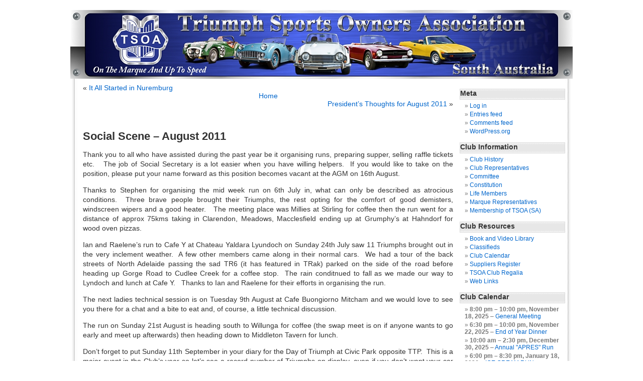

--- FILE ---
content_type: text/html; charset=UTF-8
request_url: https://www.tsoasa.com/social-scene-august-2011/
body_size: 9532
content:
<!DOCTYPE html PUBLIC "-//W3C//DTD XHTML 1.0 Transitional//EN" "http://www.w3.org/TR/xhtml1/DTD/xhtml1-transitional.dtd">
<html xmlns="http://www.w3.org/1999/xhtml" lang="en">

<head profile="http://gmpg.org/xfn/11">
<meta http-equiv="Content-Type" content="text/html; charset=UTF-8" />

<title>Triumph Sports Owners Association  &raquo; Blog Archive   &raquo; Social Scene &#8211; August 2011</title>

<meta name="generator" content="WordPress 6.4.7" /> <!-- leave this for stats -->

<link rel="stylesheet" href="https://www.tsoasa.com/wp-content/themes/tsoasa/style.css" type="text/css" media="screen" />
<link rel="alternate" type="application/rss+xml" title="Triumph Sports Owners Association RSS Feed" href="https://www.tsoasa.com/feed/" />
<link rel="pingback" href="https://www.tsoasa.com/xmlrpc.php" />

<style type="text/css" media="screen">

        #page { background: url("https://www.tsoasa.com/wp-content/themes/tsoasa/images/bgwide.jpg") repeat-y top; border: none; }

</style>

<meta name='robots' content='max-image-preview:large' />
<link rel="alternate" type="application/rss+xml" title="Triumph Sports Owners Association &raquo; Social Scene &#8211; August 2011 Comments Feed" href="https://www.tsoasa.com/social-scene-august-2011/feed/" />
<script type="text/javascript">
/* <![CDATA[ */
window._wpemojiSettings = {"baseUrl":"https:\/\/s.w.org\/images\/core\/emoji\/14.0.0\/72x72\/","ext":".png","svgUrl":"https:\/\/s.w.org\/images\/core\/emoji\/14.0.0\/svg\/","svgExt":".svg","source":{"concatemoji":"https:\/\/www.tsoasa.com\/wp-includes\/js\/wp-emoji-release.min.js?ver=6.4.7"}};
/*! This file is auto-generated */
!function(i,n){var o,s,e;function c(e){try{var t={supportTests:e,timestamp:(new Date).valueOf()};sessionStorage.setItem(o,JSON.stringify(t))}catch(e){}}function p(e,t,n){e.clearRect(0,0,e.canvas.width,e.canvas.height),e.fillText(t,0,0);var t=new Uint32Array(e.getImageData(0,0,e.canvas.width,e.canvas.height).data),r=(e.clearRect(0,0,e.canvas.width,e.canvas.height),e.fillText(n,0,0),new Uint32Array(e.getImageData(0,0,e.canvas.width,e.canvas.height).data));return t.every(function(e,t){return e===r[t]})}function u(e,t,n){switch(t){case"flag":return n(e,"\ud83c\udff3\ufe0f\u200d\u26a7\ufe0f","\ud83c\udff3\ufe0f\u200b\u26a7\ufe0f")?!1:!n(e,"\ud83c\uddfa\ud83c\uddf3","\ud83c\uddfa\u200b\ud83c\uddf3")&&!n(e,"\ud83c\udff4\udb40\udc67\udb40\udc62\udb40\udc65\udb40\udc6e\udb40\udc67\udb40\udc7f","\ud83c\udff4\u200b\udb40\udc67\u200b\udb40\udc62\u200b\udb40\udc65\u200b\udb40\udc6e\u200b\udb40\udc67\u200b\udb40\udc7f");case"emoji":return!n(e,"\ud83e\udef1\ud83c\udffb\u200d\ud83e\udef2\ud83c\udfff","\ud83e\udef1\ud83c\udffb\u200b\ud83e\udef2\ud83c\udfff")}return!1}function f(e,t,n){var r="undefined"!=typeof WorkerGlobalScope&&self instanceof WorkerGlobalScope?new OffscreenCanvas(300,150):i.createElement("canvas"),a=r.getContext("2d",{willReadFrequently:!0}),o=(a.textBaseline="top",a.font="600 32px Arial",{});return e.forEach(function(e){o[e]=t(a,e,n)}),o}function t(e){var t=i.createElement("script");t.src=e,t.defer=!0,i.head.appendChild(t)}"undefined"!=typeof Promise&&(o="wpEmojiSettingsSupports",s=["flag","emoji"],n.supports={everything:!0,everythingExceptFlag:!0},e=new Promise(function(e){i.addEventListener("DOMContentLoaded",e,{once:!0})}),new Promise(function(t){var n=function(){try{var e=JSON.parse(sessionStorage.getItem(o));if("object"==typeof e&&"number"==typeof e.timestamp&&(new Date).valueOf()<e.timestamp+604800&&"object"==typeof e.supportTests)return e.supportTests}catch(e){}return null}();if(!n){if("undefined"!=typeof Worker&&"undefined"!=typeof OffscreenCanvas&&"undefined"!=typeof URL&&URL.createObjectURL&&"undefined"!=typeof Blob)try{var e="postMessage("+f.toString()+"("+[JSON.stringify(s),u.toString(),p.toString()].join(",")+"));",r=new Blob([e],{type:"text/javascript"}),a=new Worker(URL.createObjectURL(r),{name:"wpTestEmojiSupports"});return void(a.onmessage=function(e){c(n=e.data),a.terminate(),t(n)})}catch(e){}c(n=f(s,u,p))}t(n)}).then(function(e){for(var t in e)n.supports[t]=e[t],n.supports.everything=n.supports.everything&&n.supports[t],"flag"!==t&&(n.supports.everythingExceptFlag=n.supports.everythingExceptFlag&&n.supports[t]);n.supports.everythingExceptFlag=n.supports.everythingExceptFlag&&!n.supports.flag,n.DOMReady=!1,n.readyCallback=function(){n.DOMReady=!0}}).then(function(){return e}).then(function(){var e;n.supports.everything||(n.readyCallback(),(e=n.source||{}).concatemoji?t(e.concatemoji):e.wpemoji&&e.twemoji&&(t(e.twemoji),t(e.wpemoji)))}))}((window,document),window._wpemojiSettings);
/* ]]> */
</script>
<style id='wp-emoji-styles-inline-css' type='text/css'>

	img.wp-smiley, img.emoji {
		display: inline !important;
		border: none !important;
		box-shadow: none !important;
		height: 1em !important;
		width: 1em !important;
		margin: 0 0.07em !important;
		vertical-align: -0.1em !important;
		background: none !important;
		padding: 0 !important;
	}
</style>
<link rel='stylesheet' id='wp-block-library-css' href='https://www.tsoasa.com/wp-includes/css/dist/block-library/style.min.css?ver=6.4.7' type='text/css' media='all' />
<style id='classic-theme-styles-inline-css' type='text/css'>
/*! This file is auto-generated */
.wp-block-button__link{color:#fff;background-color:#32373c;border-radius:9999px;box-shadow:none;text-decoration:none;padding:calc(.667em + 2px) calc(1.333em + 2px);font-size:1.125em}.wp-block-file__button{background:#32373c;color:#fff;text-decoration:none}
</style>
<style id='global-styles-inline-css' type='text/css'>
body{--wp--preset--color--black: #000000;--wp--preset--color--cyan-bluish-gray: #abb8c3;--wp--preset--color--white: #ffffff;--wp--preset--color--pale-pink: #f78da7;--wp--preset--color--vivid-red: #cf2e2e;--wp--preset--color--luminous-vivid-orange: #ff6900;--wp--preset--color--luminous-vivid-amber: #fcb900;--wp--preset--color--light-green-cyan: #7bdcb5;--wp--preset--color--vivid-green-cyan: #00d084;--wp--preset--color--pale-cyan-blue: #8ed1fc;--wp--preset--color--vivid-cyan-blue: #0693e3;--wp--preset--color--vivid-purple: #9b51e0;--wp--preset--gradient--vivid-cyan-blue-to-vivid-purple: linear-gradient(135deg,rgba(6,147,227,1) 0%,rgb(155,81,224) 100%);--wp--preset--gradient--light-green-cyan-to-vivid-green-cyan: linear-gradient(135deg,rgb(122,220,180) 0%,rgb(0,208,130) 100%);--wp--preset--gradient--luminous-vivid-amber-to-luminous-vivid-orange: linear-gradient(135deg,rgba(252,185,0,1) 0%,rgba(255,105,0,1) 100%);--wp--preset--gradient--luminous-vivid-orange-to-vivid-red: linear-gradient(135deg,rgba(255,105,0,1) 0%,rgb(207,46,46) 100%);--wp--preset--gradient--very-light-gray-to-cyan-bluish-gray: linear-gradient(135deg,rgb(238,238,238) 0%,rgb(169,184,195) 100%);--wp--preset--gradient--cool-to-warm-spectrum: linear-gradient(135deg,rgb(74,234,220) 0%,rgb(151,120,209) 20%,rgb(207,42,186) 40%,rgb(238,44,130) 60%,rgb(251,105,98) 80%,rgb(254,248,76) 100%);--wp--preset--gradient--blush-light-purple: linear-gradient(135deg,rgb(255,206,236) 0%,rgb(152,150,240) 100%);--wp--preset--gradient--blush-bordeaux: linear-gradient(135deg,rgb(254,205,165) 0%,rgb(254,45,45) 50%,rgb(107,0,62) 100%);--wp--preset--gradient--luminous-dusk: linear-gradient(135deg,rgb(255,203,112) 0%,rgb(199,81,192) 50%,rgb(65,88,208) 100%);--wp--preset--gradient--pale-ocean: linear-gradient(135deg,rgb(255,245,203) 0%,rgb(182,227,212) 50%,rgb(51,167,181) 100%);--wp--preset--gradient--electric-grass: linear-gradient(135deg,rgb(202,248,128) 0%,rgb(113,206,126) 100%);--wp--preset--gradient--midnight: linear-gradient(135deg,rgb(2,3,129) 0%,rgb(40,116,252) 100%);--wp--preset--font-size--small: 13px;--wp--preset--font-size--medium: 20px;--wp--preset--font-size--large: 36px;--wp--preset--font-size--x-large: 42px;--wp--preset--spacing--20: 0.44rem;--wp--preset--spacing--30: 0.67rem;--wp--preset--spacing--40: 1rem;--wp--preset--spacing--50: 1.5rem;--wp--preset--spacing--60: 2.25rem;--wp--preset--spacing--70: 3.38rem;--wp--preset--spacing--80: 5.06rem;--wp--preset--shadow--natural: 6px 6px 9px rgba(0, 0, 0, 0.2);--wp--preset--shadow--deep: 12px 12px 50px rgba(0, 0, 0, 0.4);--wp--preset--shadow--sharp: 6px 6px 0px rgba(0, 0, 0, 0.2);--wp--preset--shadow--outlined: 6px 6px 0px -3px rgba(255, 255, 255, 1), 6px 6px rgba(0, 0, 0, 1);--wp--preset--shadow--crisp: 6px 6px 0px rgba(0, 0, 0, 1);}:where(.is-layout-flex){gap: 0.5em;}:where(.is-layout-grid){gap: 0.5em;}body .is-layout-flow > .alignleft{float: left;margin-inline-start: 0;margin-inline-end: 2em;}body .is-layout-flow > .alignright{float: right;margin-inline-start: 2em;margin-inline-end: 0;}body .is-layout-flow > .aligncenter{margin-left: auto !important;margin-right: auto !important;}body .is-layout-constrained > .alignleft{float: left;margin-inline-start: 0;margin-inline-end: 2em;}body .is-layout-constrained > .alignright{float: right;margin-inline-start: 2em;margin-inline-end: 0;}body .is-layout-constrained > .aligncenter{margin-left: auto !important;margin-right: auto !important;}body .is-layout-constrained > :where(:not(.alignleft):not(.alignright):not(.alignfull)){max-width: var(--wp--style--global--content-size);margin-left: auto !important;margin-right: auto !important;}body .is-layout-constrained > .alignwide{max-width: var(--wp--style--global--wide-size);}body .is-layout-flex{display: flex;}body .is-layout-flex{flex-wrap: wrap;align-items: center;}body .is-layout-flex > *{margin: 0;}body .is-layout-grid{display: grid;}body .is-layout-grid > *{margin: 0;}:where(.wp-block-columns.is-layout-flex){gap: 2em;}:where(.wp-block-columns.is-layout-grid){gap: 2em;}:where(.wp-block-post-template.is-layout-flex){gap: 1.25em;}:where(.wp-block-post-template.is-layout-grid){gap: 1.25em;}.has-black-color{color: var(--wp--preset--color--black) !important;}.has-cyan-bluish-gray-color{color: var(--wp--preset--color--cyan-bluish-gray) !important;}.has-white-color{color: var(--wp--preset--color--white) !important;}.has-pale-pink-color{color: var(--wp--preset--color--pale-pink) !important;}.has-vivid-red-color{color: var(--wp--preset--color--vivid-red) !important;}.has-luminous-vivid-orange-color{color: var(--wp--preset--color--luminous-vivid-orange) !important;}.has-luminous-vivid-amber-color{color: var(--wp--preset--color--luminous-vivid-amber) !important;}.has-light-green-cyan-color{color: var(--wp--preset--color--light-green-cyan) !important;}.has-vivid-green-cyan-color{color: var(--wp--preset--color--vivid-green-cyan) !important;}.has-pale-cyan-blue-color{color: var(--wp--preset--color--pale-cyan-blue) !important;}.has-vivid-cyan-blue-color{color: var(--wp--preset--color--vivid-cyan-blue) !important;}.has-vivid-purple-color{color: var(--wp--preset--color--vivid-purple) !important;}.has-black-background-color{background-color: var(--wp--preset--color--black) !important;}.has-cyan-bluish-gray-background-color{background-color: var(--wp--preset--color--cyan-bluish-gray) !important;}.has-white-background-color{background-color: var(--wp--preset--color--white) !important;}.has-pale-pink-background-color{background-color: var(--wp--preset--color--pale-pink) !important;}.has-vivid-red-background-color{background-color: var(--wp--preset--color--vivid-red) !important;}.has-luminous-vivid-orange-background-color{background-color: var(--wp--preset--color--luminous-vivid-orange) !important;}.has-luminous-vivid-amber-background-color{background-color: var(--wp--preset--color--luminous-vivid-amber) !important;}.has-light-green-cyan-background-color{background-color: var(--wp--preset--color--light-green-cyan) !important;}.has-vivid-green-cyan-background-color{background-color: var(--wp--preset--color--vivid-green-cyan) !important;}.has-pale-cyan-blue-background-color{background-color: var(--wp--preset--color--pale-cyan-blue) !important;}.has-vivid-cyan-blue-background-color{background-color: var(--wp--preset--color--vivid-cyan-blue) !important;}.has-vivid-purple-background-color{background-color: var(--wp--preset--color--vivid-purple) !important;}.has-black-border-color{border-color: var(--wp--preset--color--black) !important;}.has-cyan-bluish-gray-border-color{border-color: var(--wp--preset--color--cyan-bluish-gray) !important;}.has-white-border-color{border-color: var(--wp--preset--color--white) !important;}.has-pale-pink-border-color{border-color: var(--wp--preset--color--pale-pink) !important;}.has-vivid-red-border-color{border-color: var(--wp--preset--color--vivid-red) !important;}.has-luminous-vivid-orange-border-color{border-color: var(--wp--preset--color--luminous-vivid-orange) !important;}.has-luminous-vivid-amber-border-color{border-color: var(--wp--preset--color--luminous-vivid-amber) !important;}.has-light-green-cyan-border-color{border-color: var(--wp--preset--color--light-green-cyan) !important;}.has-vivid-green-cyan-border-color{border-color: var(--wp--preset--color--vivid-green-cyan) !important;}.has-pale-cyan-blue-border-color{border-color: var(--wp--preset--color--pale-cyan-blue) !important;}.has-vivid-cyan-blue-border-color{border-color: var(--wp--preset--color--vivid-cyan-blue) !important;}.has-vivid-purple-border-color{border-color: var(--wp--preset--color--vivid-purple) !important;}.has-vivid-cyan-blue-to-vivid-purple-gradient-background{background: var(--wp--preset--gradient--vivid-cyan-blue-to-vivid-purple) !important;}.has-light-green-cyan-to-vivid-green-cyan-gradient-background{background: var(--wp--preset--gradient--light-green-cyan-to-vivid-green-cyan) !important;}.has-luminous-vivid-amber-to-luminous-vivid-orange-gradient-background{background: var(--wp--preset--gradient--luminous-vivid-amber-to-luminous-vivid-orange) !important;}.has-luminous-vivid-orange-to-vivid-red-gradient-background{background: var(--wp--preset--gradient--luminous-vivid-orange-to-vivid-red) !important;}.has-very-light-gray-to-cyan-bluish-gray-gradient-background{background: var(--wp--preset--gradient--very-light-gray-to-cyan-bluish-gray) !important;}.has-cool-to-warm-spectrum-gradient-background{background: var(--wp--preset--gradient--cool-to-warm-spectrum) !important;}.has-blush-light-purple-gradient-background{background: var(--wp--preset--gradient--blush-light-purple) !important;}.has-blush-bordeaux-gradient-background{background: var(--wp--preset--gradient--blush-bordeaux) !important;}.has-luminous-dusk-gradient-background{background: var(--wp--preset--gradient--luminous-dusk) !important;}.has-pale-ocean-gradient-background{background: var(--wp--preset--gradient--pale-ocean) !important;}.has-electric-grass-gradient-background{background: var(--wp--preset--gradient--electric-grass) !important;}.has-midnight-gradient-background{background: var(--wp--preset--gradient--midnight) !important;}.has-small-font-size{font-size: var(--wp--preset--font-size--small) !important;}.has-medium-font-size{font-size: var(--wp--preset--font-size--medium) !important;}.has-large-font-size{font-size: var(--wp--preset--font-size--large) !important;}.has-x-large-font-size{font-size: var(--wp--preset--font-size--x-large) !important;}
.wp-block-navigation a:where(:not(.wp-element-button)){color: inherit;}
:where(.wp-block-post-template.is-layout-flex){gap: 1.25em;}:where(.wp-block-post-template.is-layout-grid){gap: 1.25em;}
:where(.wp-block-columns.is-layout-flex){gap: 2em;}:where(.wp-block-columns.is-layout-grid){gap: 2em;}
.wp-block-pullquote{font-size: 1.5em;line-height: 1.6;}
</style>
<link rel='stylesheet' id='pgafu-public-style-css' href='https://www.tsoasa.com/wp-content/plugins/post-grid-and-filter-ultimate/assets/css/pgafu-public.css?ver=1.7' type='text/css' media='all' />
<link rel='stylesheet' id='dashicons-css' href='https://www.tsoasa.com/wp-includes/css/dashicons.min.css?ver=6.4.7' type='text/css' media='all' />
<link rel='stylesheet' id='my-calendar-reset-css' href='https://www.tsoasa.com/wp-content/plugins/my-calendar/css/reset.css?ver=3.4.23' type='text/css' media='all' />
<link rel='stylesheet' id='my-calendar-style-css' href='https://www.tsoasa.com/wp-content/plugins/my-calendar/styles/twentytwentytwo.css?ver=3.4.23-twentytwentytwo-css' type='text/css' media='all' />
<style id='my-calendar-style-inline-css' type='text/css'>

/* Styles by My Calendar - Joseph C Dolson https://www.joedolson.com/ */

.mc-main .mc_general .event-title, .mc-main .mc_general .event-title a { background: #ffffcc !important; color: #000000 !important; }
.mc-main .mc_general .event-title a:hover, .mc-main .mc_general .event-title a:focus { background: #ffffff !important;}
.mc-main .mc_competition .event-title, .mc-main .mc_competition .event-title a { background: #cccccc !important; color: #000000 !important; }
.mc-main .mc_competition .event-title a:hover, .mc-main .mc_competition .event-title a:focus { background: #ffffff !important;}
.mc-main .mc_social .event-title, .mc-main .mc_social .event-title a { background: #green !important; color: #000000 !important; }
.mc-main .mc_social .event-title a:hover, .mc-main .mc_social .event-title a:focus { background: #33ff33 !important;}
.mc-main .mc_meetings .event-title, .mc-main .mc_meetings .event-title a { background: #beige !important; color: #000000 !important; }
.mc-main .mc_meetings .event-title a:hover, .mc-main .mc_meetings .event-title a:focus { background: #f13341 !important;}
.mc-main {--primary-dark: #313233; --primary-light: #fff; --secondary-light: #fff; --secondary-dark: #000; --highlight-dark: #666; --highlight-light: #efefef; --category-mc_general: #ffffcc; --category-mc_competition: #cccccc; --category-mc_social: #green; --category-mc_meetings: #beige; }
</style>
<link rel='stylesheet' id='awpcp-font-awesome-css' href='https://use.fontawesome.com/releases/v5.2.0/css/all.css?ver=5.2.0' type='text/css' media='all' />
<link rel='stylesheet' id='awpcp-frontend-style-css' href='https://www.tsoasa.com/wp-content/plugins/another-wordpress-classifieds-plugin/resources/css/awpcpstyle.css?ver=4.3.1' type='text/css' media='all' />
<!--[if lte IE 6]>
<link rel='stylesheet' id='awpcp-frontend-style-ie-6-css' href='https://www.tsoasa.com/wp-content/plugins/another-wordpress-classifieds-plugin/resources/css/awpcpstyle-ie-6.css?ver=4.3.1' type='text/css' media='all' />
<![endif]-->
<!--[if lte IE 7]>
<link rel='stylesheet' id='awpcp-frontend-style-lte-ie-7-css' href='https://www.tsoasa.com/wp-content/plugins/another-wordpress-classifieds-plugin/resources/css/awpcpstyle-lte-ie-7.css?ver=4.3.1' type='text/css' media='all' />
<![endif]-->
<script type="text/javascript" src="https://www.tsoasa.com/wp-includes/js/jquery/jquery.min.js?ver=3.7.1" id="jquery-core-js"></script>
<script type="text/javascript" src="https://www.tsoasa.com/wp-includes/js/jquery/jquery-migrate.min.js?ver=3.4.1" id="jquery-migrate-js"></script>
<link rel="https://api.w.org/" href="https://www.tsoasa.com/wp-json/" /><link rel="alternate" type="application/json" href="https://www.tsoasa.com/wp-json/wp/v2/posts/674" /><link rel="EditURI" type="application/rsd+xml" title="RSD" href="https://www.tsoasa.com/xmlrpc.php?rsd" />
<meta name="generator" content="WordPress 6.4.7" />
<link rel='shortlink' href='https://www.tsoasa.com/?p=674' />
<link rel="alternate" type="application/json+oembed" href="https://www.tsoasa.com/wp-json/oembed/1.0/embed?url=https%3A%2F%2Fwww.tsoasa.com%2Fsocial-scene-august-2011%2F" />
<link rel="alternate" type="text/xml+oembed" href="https://www.tsoasa.com/wp-json/oembed/1.0/embed?url=https%3A%2F%2Fwww.tsoasa.com%2Fsocial-scene-august-2011%2F&#038;format=xml" />
<link rel="canonical" href="https://www.tsoasa.com/social-scene-august-2011/" />
</head>

<body>

<div id="page">


<div id="header">
        <div><a href="http://www.tsoasa.com"><img src="http://tsoasa.com/wp-content/themes/tsoasa/images/newheader.jpg" border="0"></a></div>
</div>
<hr /><!-- google_ad_section_start -->
	<div id="content" class="narrowcolumn">

	
		<div class="navigation">
			<div class="alignleft">&laquo; <a href="https://www.tsoasa.com/it-all-started-in-nuremburg/" rel="prev">It All Started in Nuremburg</a></div>
			<Div class="aligncenter"><a href="http://www.tsoasa.com">Home</a>
				
			</Div>
			<div class="alignright"><a href="https://www.tsoasa.com/presidents-thoughts-for-august-2011/" rel="next">President&#8217;s Thoughts for August 2011</a> &raquo;</div>
		</div>

		<div class="post" id="post-674">
			<h2><a href="https://www.tsoasa.com/social-scene-august-2011/" rel="bookmark" title="Permanent Link: Social Scene &#8211; August 2011">Social Scene &#8211; August 2011</a></h2>

			<div class="entry">
				<p>Thank you to all who have assisted during the past year be it organising runs, preparing supper, selling raffle tickets etc.   The job of Social Secretary is a lot easier when you have willing helpers.  If you would like to take on the position, please put your name forward as this position becomes vacant at the AGM on 16th August.</p>
<p>Thanks to Stephen for organising the mid week run on 6th July in, what can only be described as atrocious conditions.  Three brave people brought their Triumphs, the rest opting for the comfort of good demisters, windscreen wipers and a good heater.   The meeting place was Millies at Stirling for coffee then the run went for a distance of approx 75kms taking in Clarendon, Meadows, Macclesfield ending up at Grumphy&#8217;s at Hahndorf for wood oven pizzas.</p>
<p>Ian and Raelene&#8217;s run to Cafe Y at Chateau Yaldara Lyundoch on Sunday 24th July saw 11 Triumphs brought out in the very inclement weather.  A few other members came along in their normal cars.  We had a tour of the back streets of North Adelaide passing the sad TR6 (it has featured in TRak) parked on the side of the road before heading up Gorge Road to Cudlee Creek for a coffee stop.  The rain conditnued to fall as we made our way to Lyndoch and lunch at Cafe Y.   Thanks to Ian and Raelene for their efforts in organising the run.</p>
<p>The next ladies technical session is on Tuesday 9th August at Cafe Buongiorno Mitcham and we would love to see you there for a chat and a bite to eat and, of course, a little technical discussion.</p>
<p>The run on Sunday 21st August is heading south to Willunga for coffee (the swap meet is on if anyone wants to go early and meet up afterwards) then heading down to Middleton Tavern for lunch.</p>
<p>Don&#8217;t forget to put Sunday 11th September in your diary for the Day of Triumph at Civic Park opposite TTP.  This is a major event in the Club&#8217;s year so let&#8217;s see a record number of Triumphs on display, even if you don&#8217;t want your car to be judged bring it along and put it on show.</p>
<p>The other major event is the Christmas Dinner and Trophy Presentation on Saturday 10th December at the Royal Adelaide Golf Club.  The 3 course meal with choice is very good value.   Details will be in TRak.</p>
<p>Sue Gibson</p>

								
				<p class="postmetadata alt">
					<small>
					<!--		
		This entry was posted
												on Sunday, July 31st, 2011 at 7:33 am						and is filed under <a href="https://www.tsoasa.com/category/social-scene/" rel="category tag">Social Scene</a>.
						You can follow any responses to this entry through the <a href="https://www.tsoasa.com/social-scene-august-2011/feed/">RSS 2.0</a> feed.

													You can skip to the end and leave a response. Pinging is currently not allowed.

						
					</small>
				</p>

<!-- google_ad_section_end -->			</div>
		</div>

	
<!-- You can start editing here. -->


			<!-- If comments are open, but there are no comments. -->

	 


<h3 id="respond">Leave a Reply</h3>

<p>You must be <a href="http://www.tsoasa.com/wp-login.php?redirect_to=https%3A%2F%2Fwww.tsoasa.com%2Fsocial-scene-august-2011%2F">logged in</a> to post a comment.</p>


	
	</div>
        <div id="sidebar">
                <ul>
                        <li id="meta-2" class="widget widget_meta"><h2 class="widgettitle">Meta</h2>
		<ul>
						<li><a href="https://www.tsoasa.com/wp-login.php">Log in</a></li>
			<li><a href="https://www.tsoasa.com/feed/">Entries feed</a></li>
			<li><a href="https://www.tsoasa.com/comments/feed/">Comments feed</a></li>

			<li><a href="https://wordpress.org/">WordPress.org</a></li>
		</ul>

		</li><li id="pages-2" class="widget widget_pages"><h2 class="widgettitle">Club Information</h2>
			<ul>
				<li class="page_item page-item-1329"><a href="https://www.tsoasa.com/club-history/">Club History</a></li>
<li class="page_item page-item-10"><a href="https://www.tsoasa.com/committee-members/">Club Representatives</a></li>
<li class="page_item page-item-13"><a href="https://www.tsoasa.com/executive-committee/">Committee</a></li>
<li class="page_item page-item-1796"><a href="https://www.tsoasa.com/constitution/">Constitution</a></li>
<li class="page_item page-item-6"><a href="https://www.tsoasa.com/life-members/">Life Members</a></li>
<li class="page_item page-item-15"><a href="https://www.tsoasa.com/marque-representatives/">Marque Representatives</a></li>
<li class="page_item page-item-1196"><a href="https://www.tsoasa.com/join-the-tsoasa/">Membership of TSOA (SA)</a></li>
			</ul>

			</li><li id="pages-3" class="widget widget_pages"><h2 class="widgettitle">Club Resources</h2>
			<ul>
				<li class="page_item page-item-32"><a href="https://www.tsoasa.com/club-book-and-video-library/">Book and Video Library</a></li>
<li class="page_item page-item-731"><a href="https://www.tsoasa.com/for-sale/">Classifieds</a></li>
<li class="page_item page-item-776"><a href="https://www.tsoasa.com/club-calendar/">Club Calendar</a></li>
<li class="page_item page-item-3909"><a href="https://www.tsoasa.com/suppliers-register/">Suppliers Register</a></li>
<li class="page_item page-item-2416"><a href="https://www.tsoasa.com/tsoa-club-regalia/">TSOA Club Regalia</a></li>
<li class="page_item page-item-476"><a href="https://www.tsoasa.com/web-links/">Web Links</a></li>
			</ul>

			</li><li class="widget widget_my_calendar_upcoming_widget"><h2 class="widgettitle"><a href='http://www.tsoasa.com/club-calendar'>Club Calendar</a></h2><ul class='upcoming-events'>
<li class="mc-mc_upcoming_131 upcoming-event mc_meetings past-event mc_primary_meetings nonrecurring mc mc-start-14-13 mc-events mc_rel_meetings"><strong><span class='mc_tb'>8:00 pm</span> <span>&ndash;</span> <span class='mc_te'>10:00 pm</span>, <span class='mc_db'>November 18, 2025</span></strong> – <a href='https://www.tsoasa.com/mc-events/general-meeting-36/?mc_id=131'>General Meeting</a></li>

<li class="mc-mc_upcoming_151 upcoming-event mc_general past-event mc_primary_general nonrecurring mc mc-start-14-13 mc-events mc_rel_general"><strong><span class='mc_tb'>6:30 pm</span> <span>&ndash;</span> <span class='mc_te'>10:00 pm</span>, <span class='mc_db'>November 22, 2025</span></strong> – <a href='https://www.tsoasa.com/mc-events/end-of-year-dinner-3/?mc_id=151'>End of Year Dinner</a></li>

<li class="mc-mc_upcoming_162 upcoming-event mc_social past-event mc_primary_social nonrecurring mc mc-start-14-13 mc-events mc_rel_social"><strong><span class='mc_tb'>10:00 am</span> <span>&ndash;</span> <span class='mc_te'>2:30 pm</span>, <span class='mc_db'>December 30, 2025</span></strong> – <a href='https://www.tsoasa.com/mc-events/annual-apres-run-3/?mc_id=162'>Annual "APRES" Run</a></li>

<li class="mc-mc_upcoming_163 upcoming-event mc_social past-event mc_primary_social nonrecurring mc mc-start-14-13 mc-events mc_rel_social"><strong><span class='mc_tb'>6:00 pm</span> <span>&ndash;</span> <span class='mc_te'>8:30 pm</span>, <span class='mc_db'>January 18, 2026</span></strong> – <a href='https://www.tsoasa.com/mc-events/ice-cream-run-3/?mc_id=163'>ICE CREAM RUN</a></li>
</ul></li><li id="categories-2" class="widget widget_categories"><h2 class="widgettitle">Categories</h2>
			<ul>
					<li class="cat-item cat-item-2"><a href="https://www.tsoasa.com/category/club-registration/">Club Registration</a>
</li>
	<li class="cat-item cat-item-3"><a href="https://www.tsoasa.com/category/competition-news/">Competition News</a>
</li>
	<li class="cat-item cat-item-4"><a href="https://www.tsoasa.com/category/concours/">Concours</a>
</li>
	<li class="cat-item cat-item-5"><a href="https://www.tsoasa.com/category/members-cars/">Members Cars</a>
</li>
	<li class="cat-item cat-item-6"><a href="https://www.tsoasa.com/category/members-page/">Members Page</a>
</li>
	<li class="cat-item cat-item-7"><a href="https://www.tsoasa.com/category/national-rallies/">National Rallies</a>
</li>
	<li class="cat-item cat-item-8"><a href="https://www.tsoasa.com/category/presidents-say/">President&#039;s Say</a>
</li>
	<li class="cat-item cat-item-9"><a href="https://www.tsoasa.com/category/social-scene/">Social Scene</a>
</li>
	<li class="cat-item cat-item-1"><a href="https://www.tsoasa.com/category/uncategorized/">Uncategorized</a>
</li>
	<li class="cat-item cat-item-10"><a href="https://www.tsoasa.com/category/webmaster-news/">Webmaster news</a>
</li>
			</ul>

			</li><li id="awpcp-latest-ads-2" class="widget widget_awpcp-latest-ads"><h2 class="widgettitle">Latest Ads</h2><ul class="awpcp-listings-widget-items-list"><li class="awpcp-listings-widget-item awpcp-listings-widget-item-with-left-thumbnail-in-desktop awpcp-listings-widget-item-with-thumbnail-above-in-mobile  awpcp-listings-widget-item-without-thumbnail"><div class="awpcplatestbox awpcp-clearfix"><div class="awpcp-listings-widget-item--title-and-content"><div class="awpcp-listing-title"><a href="https://www.tsoasa.com/classifieds/5982/tr4-wood-rim-steering-wheel/tr4-4a/">TR4 Wood Rim Steering Wheel</a></div> </div></div></li>
<li class="awpcp-listings-widget-item awpcp-listings-widget-item-with-left-thumbnail-in-desktop awpcp-listings-widget-item-with-thumbnail-above-in-mobile  awpcp-listings-widget-item-without-thumbnail"><div class="awpcplatestbox awpcp-clearfix"><div class="awpcp-listings-widget-item--title-and-content"><div class="awpcp-listing-title"><a href="https://www.tsoasa.com/classifieds/5977/dolomite-steering-rack/dolomite/">Dolomite Steering Rack</a></div> </div></div></li>
<li class="awpcp-listings-widget-item awpcp-listings-widget-item-with-left-thumbnail-in-desktop awpcp-listings-widget-item-with-thumbnail-above-in-mobile  awpcp-listings-widget-item-without-thumbnail"><div class="awpcplatestbox awpcp-clearfix"><div class="awpcp-listings-widget-item--title-and-content"><div class="awpcp-listing-title"><a href="https://www.tsoasa.com/classifieds/5973/dolomite-bumpers/dolomite/">Dolomite Bumpers</a></div> </div></div></li>
<li class="awpcp-listings-widget-item awpcp-listings-widget-item-with-left-thumbnail-in-desktop awpcp-listings-widget-item-with-thumbnail-above-in-mobile  awpcp-listings-widget-item-without-thumbnail"><div class="awpcplatestbox awpcp-clearfix"><div class="awpcp-listings-widget-item--title-and-content"><div class="awpcp-listing-title"><a href="https://www.tsoasa.com/classifieds/5971/speco-gauges/dolomite/">Speco Gauges</a></div> </div></div></li>
<li class="awpcp-listings-widget-item awpcp-listings-widget-item-with-left-thumbnail-in-desktop awpcp-listings-widget-item-with-thumbnail-above-in-mobile  awpcp-listings-widget-item-without-thumbnail"><div class="awpcplatestbox awpcp-clearfix"><div class="awpcp-listings-widget-item--title-and-content"><div class="awpcp-listing-title"><a href="https://www.tsoasa.com/classifieds/5969/oil-catch-can/misc-triumph-models/">Oil Catch Can</a></div> </div></div></li>
<li class="awpcp-listings-widget-item awpcp-listings-widget-item-with-left-thumbnail-in-desktop awpcp-listings-widget-item-with-thumbnail-above-in-mobile  awpcp-listings-widget-item-without-thumbnail"><div class="awpcplatestbox awpcp-clearfix"><div class="awpcp-listings-widget-item--title-and-content"><div class="awpcp-listing-title"><a href="https://www.tsoasa.com/classifieds/5952/gauges/misc-triumph-models/">Gauges</a></div> </div></div></li>
<li class="awpcp-listings-widget-item awpcp-listings-widget-item-with-left-thumbnail-in-desktop awpcp-listings-widget-item-with-thumbnail-above-in-mobile  awpcp-listings-widget-item-without-thumbnail"><div class="awpcplatestbox awpcp-clearfix"><div class="awpcp-listings-widget-item--title-and-content"><div class="awpcp-listing-title"><a href="https://www.tsoasa.com/classifieds/5964/mk-iii-gt6-speedo-cable/gt6/">Mk III GT6 Speedo Cable</a></div> </div></div></li>
<li class="awpcp-listings-widget-item awpcp-listings-widget-item-with-left-thumbnail-in-desktop awpcp-listings-widget-item-with-thumbnail-above-in-mobile  awpcp-listings-widget-item-without-thumbnail"><div class="awpcplatestbox awpcp-clearfix"><div class="awpcp-listings-widget-item--title-and-content"><div class="awpcp-listing-title"><a href="https://www.tsoasa.com/classifieds/5962/mk-iii-gt3-overdrive-switch/gt6/">Mk III GT3 Overdrive Switch</a></div> </div></div></li>
<li class="awpcp-listings-widget-item awpcp-listings-widget-item-with-left-thumbnail-in-desktop awpcp-listings-widget-item-with-thumbnail-above-in-mobile  awpcp-listings-widget-item-without-thumbnail"><div class="awpcplatestbox awpcp-clearfix"><div class="awpcp-listings-widget-item--title-and-content"><div class="awpcp-listing-title"><a href="https://www.tsoasa.com/classifieds/5960/triumph-6-cylinder-gaskets/misc-triumph-models/">Triumph 6 Cylinder Gaskets</a></div> </div></div></li>
<li class="awpcp-listings-widget-item awpcp-listings-widget-item-with-left-thumbnail-in-desktop awpcp-listings-widget-item-with-thumbnail-above-in-mobile  awpcp-listings-widget-item-without-thumbnail"><div class="awpcplatestbox awpcp-clearfix"><div class="awpcp-listings-widget-item--title-and-content"><div class="awpcp-listing-title"><a href="https://www.tsoasa.com/classifieds/5957/dolomite-sprint-gasket-set/dolomite/">Dolomite Sprint Gasket Set</a></div> </div></div></li></ul></li><li id="archives-2" class="widget widget_archive"><h2 class="widgettitle">Archives</h2>		<label class="screen-reader-text" for="archives-dropdown-2">Archives</label>
		<select id="archives-dropdown-2" name="archive-dropdown">
			
			<option value="">Select Month</option>
				<option value='https://www.tsoasa.com/2025/12/'> December 2025 </option>
	<option value='https://www.tsoasa.com/2025/11/'> November 2025 </option>
	<option value='https://www.tsoasa.com/2025/10/'> October 2025 </option>
	<option value='https://www.tsoasa.com/2025/09/'> September 2025 </option>
	<option value='https://www.tsoasa.com/2025/08/'> August 2025 </option>
	<option value='https://www.tsoasa.com/2025/06/'> June 2025 </option>
	<option value='https://www.tsoasa.com/2025/05/'> May 2025 </option>
	<option value='https://www.tsoasa.com/2025/04/'> April 2025 </option>
	<option value='https://www.tsoasa.com/2025/03/'> March 2025 </option>
	<option value='https://www.tsoasa.com/2025/02/'> February 2025 </option>
	<option value='https://www.tsoasa.com/2025/01/'> January 2025 </option>
	<option value='https://www.tsoasa.com/2024/11/'> November 2024 </option>
	<option value='https://www.tsoasa.com/2024/10/'> October 2024 </option>
	<option value='https://www.tsoasa.com/2024/09/'> September 2024 </option>
	<option value='https://www.tsoasa.com/2024/08/'> August 2024 </option>
	<option value='https://www.tsoasa.com/2024/07/'> July 2024 </option>
	<option value='https://www.tsoasa.com/2024/06/'> June 2024 </option>
	<option value='https://www.tsoasa.com/2024/05/'> May 2024 </option>
	<option value='https://www.tsoasa.com/2024/04/'> April 2024 </option>
	<option value='https://www.tsoasa.com/2024/03/'> March 2024 </option>
	<option value='https://www.tsoasa.com/2024/01/'> January 2024 </option>
	<option value='https://www.tsoasa.com/2023/12/'> December 2023 </option>
	<option value='https://www.tsoasa.com/2023/11/'> November 2023 </option>
	<option value='https://www.tsoasa.com/2023/10/'> October 2023 </option>
	<option value='https://www.tsoasa.com/2023/09/'> September 2023 </option>
	<option value='https://www.tsoasa.com/2023/08/'> August 2023 </option>
	<option value='https://www.tsoasa.com/2023/07/'> July 2023 </option>
	<option value='https://www.tsoasa.com/2023/06/'> June 2023 </option>
	<option value='https://www.tsoasa.com/2023/05/'> May 2023 </option>
	<option value='https://www.tsoasa.com/2023/04/'> April 2023 </option>
	<option value='https://www.tsoasa.com/2023/03/'> March 2023 </option>
	<option value='https://www.tsoasa.com/2023/02/'> February 2023 </option>
	<option value='https://www.tsoasa.com/2023/01/'> January 2023 </option>
	<option value='https://www.tsoasa.com/2022/12/'> December 2022 </option>
	<option value='https://www.tsoasa.com/2022/11/'> November 2022 </option>
	<option value='https://www.tsoasa.com/2022/10/'> October 2022 </option>
	<option value='https://www.tsoasa.com/2022/09/'> September 2022 </option>
	<option value='https://www.tsoasa.com/2022/08/'> August 2022 </option>
	<option value='https://www.tsoasa.com/2022/07/'> July 2022 </option>
	<option value='https://www.tsoasa.com/2022/06/'> June 2022 </option>
	<option value='https://www.tsoasa.com/2022/05/'> May 2022 </option>
	<option value='https://www.tsoasa.com/2022/04/'> April 2022 </option>
	<option value='https://www.tsoasa.com/2022/03/'> March 2022 </option>
	<option value='https://www.tsoasa.com/2022/02/'> February 2022 </option>
	<option value='https://www.tsoasa.com/2022/01/'> January 2022 </option>
	<option value='https://www.tsoasa.com/2021/08/'> August 2021 </option>
	<option value='https://www.tsoasa.com/2021/07/'> July 2021 </option>
	<option value='https://www.tsoasa.com/2021/06/'> June 2021 </option>
	<option value='https://www.tsoasa.com/2021/05/'> May 2021 </option>
	<option value='https://www.tsoasa.com/2021/04/'> April 2021 </option>
	<option value='https://www.tsoasa.com/2021/03/'> March 2021 </option>
	<option value='https://www.tsoasa.com/2021/02/'> February 2021 </option>
	<option value='https://www.tsoasa.com/2021/01/'> January 2021 </option>
	<option value='https://www.tsoasa.com/2020/12/'> December 2020 </option>
	<option value='https://www.tsoasa.com/2020/11/'> November 2020 </option>
	<option value='https://www.tsoasa.com/2020/10/'> October 2020 </option>
	<option value='https://www.tsoasa.com/2020/09/'> September 2020 </option>
	<option value='https://www.tsoasa.com/2020/08/'> August 2020 </option>
	<option value='https://www.tsoasa.com/2020/07/'> July 2020 </option>
	<option value='https://www.tsoasa.com/2020/06/'> June 2020 </option>
	<option value='https://www.tsoasa.com/2020/05/'> May 2020 </option>
	<option value='https://www.tsoasa.com/2020/04/'> April 2020 </option>
	<option value='https://www.tsoasa.com/2020/03/'> March 2020 </option>
	<option value='https://www.tsoasa.com/2020/02/'> February 2020 </option>
	<option value='https://www.tsoasa.com/2020/01/'> January 2020 </option>
	<option value='https://www.tsoasa.com/2019/12/'> December 2019 </option>
	<option value='https://www.tsoasa.com/2019/11/'> November 2019 </option>
	<option value='https://www.tsoasa.com/2019/10/'> October 2019 </option>
	<option value='https://www.tsoasa.com/2019/09/'> September 2019 </option>
	<option value='https://www.tsoasa.com/2019/08/'> August 2019 </option>
	<option value='https://www.tsoasa.com/2019/07/'> July 2019 </option>
	<option value='https://www.tsoasa.com/2019/06/'> June 2019 </option>
	<option value='https://www.tsoasa.com/2019/05/'> May 2019 </option>
	<option value='https://www.tsoasa.com/2019/04/'> April 2019 </option>
	<option value='https://www.tsoasa.com/2019/03/'> March 2019 </option>
	<option value='https://www.tsoasa.com/2019/02/'> February 2019 </option>
	<option value='https://www.tsoasa.com/2019/01/'> January 2019 </option>
	<option value='https://www.tsoasa.com/2018/12/'> December 2018 </option>
	<option value='https://www.tsoasa.com/2018/11/'> November 2018 </option>
	<option value='https://www.tsoasa.com/2018/10/'> October 2018 </option>
	<option value='https://www.tsoasa.com/2018/09/'> September 2018 </option>
	<option value='https://www.tsoasa.com/2018/08/'> August 2018 </option>
	<option value='https://www.tsoasa.com/2018/07/'> July 2018 </option>
	<option value='https://www.tsoasa.com/2018/05/'> May 2018 </option>
	<option value='https://www.tsoasa.com/2018/04/'> April 2018 </option>
	<option value='https://www.tsoasa.com/2018/03/'> March 2018 </option>
	<option value='https://www.tsoasa.com/2018/02/'> February 2018 </option>
	<option value='https://www.tsoasa.com/2018/01/'> January 2018 </option>
	<option value='https://www.tsoasa.com/2017/12/'> December 2017 </option>
	<option value='https://www.tsoasa.com/2017/11/'> November 2017 </option>
	<option value='https://www.tsoasa.com/2017/10/'> October 2017 </option>
	<option value='https://www.tsoasa.com/2017/08/'> August 2017 </option>
	<option value='https://www.tsoasa.com/2017/07/'> July 2017 </option>
	<option value='https://www.tsoasa.com/2017/06/'> June 2017 </option>
	<option value='https://www.tsoasa.com/2017/05/'> May 2017 </option>
	<option value='https://www.tsoasa.com/2017/04/'> April 2017 </option>
	<option value='https://www.tsoasa.com/2017/03/'> March 2017 </option>
	<option value='https://www.tsoasa.com/2017/02/'> February 2017 </option>
	<option value='https://www.tsoasa.com/2017/01/'> January 2017 </option>
	<option value='https://www.tsoasa.com/2016/11/'> November 2016 </option>
	<option value='https://www.tsoasa.com/2016/10/'> October 2016 </option>
	<option value='https://www.tsoasa.com/2016/09/'> September 2016 </option>
	<option value='https://www.tsoasa.com/2016/08/'> August 2016 </option>
	<option value='https://www.tsoasa.com/2016/07/'> July 2016 </option>
	<option value='https://www.tsoasa.com/2016/06/'> June 2016 </option>
	<option value='https://www.tsoasa.com/2016/05/'> May 2016 </option>
	<option value='https://www.tsoasa.com/2016/04/'> April 2016 </option>
	<option value='https://www.tsoasa.com/2016/03/'> March 2016 </option>
	<option value='https://www.tsoasa.com/2016/02/'> February 2016 </option>
	<option value='https://www.tsoasa.com/2016/01/'> January 2016 </option>
	<option value='https://www.tsoasa.com/2015/12/'> December 2015 </option>
	<option value='https://www.tsoasa.com/2015/11/'> November 2015 </option>
	<option value='https://www.tsoasa.com/2015/10/'> October 2015 </option>
	<option value='https://www.tsoasa.com/2015/09/'> September 2015 </option>
	<option value='https://www.tsoasa.com/2015/08/'> August 2015 </option>
	<option value='https://www.tsoasa.com/2015/07/'> July 2015 </option>
	<option value='https://www.tsoasa.com/2015/06/'> June 2015 </option>
	<option value='https://www.tsoasa.com/2015/05/'> May 2015 </option>
	<option value='https://www.tsoasa.com/2015/04/'> April 2015 </option>
	<option value='https://www.tsoasa.com/2015/03/'> March 2015 </option>
	<option value='https://www.tsoasa.com/2015/02/'> February 2015 </option>
	<option value='https://www.tsoasa.com/2015/01/'> January 2015 </option>
	<option value='https://www.tsoasa.com/2014/11/'> November 2014 </option>
	<option value='https://www.tsoasa.com/2014/10/'> October 2014 </option>
	<option value='https://www.tsoasa.com/2014/09/'> September 2014 </option>
	<option value='https://www.tsoasa.com/2014/08/'> August 2014 </option>
	<option value='https://www.tsoasa.com/2014/07/'> July 2014 </option>
	<option value='https://www.tsoasa.com/2014/06/'> June 2014 </option>
	<option value='https://www.tsoasa.com/2014/05/'> May 2014 </option>
	<option value='https://www.tsoasa.com/2014/04/'> April 2014 </option>
	<option value='https://www.tsoasa.com/2014/03/'> March 2014 </option>
	<option value='https://www.tsoasa.com/2014/02/'> February 2014 </option>
	<option value='https://www.tsoasa.com/2014/01/'> January 2014 </option>
	<option value='https://www.tsoasa.com/2013/12/'> December 2013 </option>
	<option value='https://www.tsoasa.com/2013/11/'> November 2013 </option>
	<option value='https://www.tsoasa.com/2013/10/'> October 2013 </option>
	<option value='https://www.tsoasa.com/2013/09/'> September 2013 </option>
	<option value='https://www.tsoasa.com/2013/08/'> August 2013 </option>
	<option value='https://www.tsoasa.com/2013/07/'> July 2013 </option>
	<option value='https://www.tsoasa.com/2013/06/'> June 2013 </option>
	<option value='https://www.tsoasa.com/2013/05/'> May 2013 </option>
	<option value='https://www.tsoasa.com/2013/04/'> April 2013 </option>
	<option value='https://www.tsoasa.com/2013/03/'> March 2013 </option>
	<option value='https://www.tsoasa.com/2013/02/'> February 2013 </option>
	<option value='https://www.tsoasa.com/2013/01/'> January 2013 </option>
	<option value='https://www.tsoasa.com/2012/12/'> December 2012 </option>
	<option value='https://www.tsoasa.com/2012/11/'> November 2012 </option>
	<option value='https://www.tsoasa.com/2012/09/'> September 2012 </option>
	<option value='https://www.tsoasa.com/2012/08/'> August 2012 </option>
	<option value='https://www.tsoasa.com/2012/07/'> July 2012 </option>
	<option value='https://www.tsoasa.com/2012/06/'> June 2012 </option>
	<option value='https://www.tsoasa.com/2012/05/'> May 2012 </option>
	<option value='https://www.tsoasa.com/2012/04/'> April 2012 </option>
	<option value='https://www.tsoasa.com/2012/03/'> March 2012 </option>
	<option value='https://www.tsoasa.com/2012/02/'> February 2012 </option>
	<option value='https://www.tsoasa.com/2012/01/'> January 2012 </option>
	<option value='https://www.tsoasa.com/2011/12/'> December 2011 </option>
	<option value='https://www.tsoasa.com/2011/11/'> November 2011 </option>
	<option value='https://www.tsoasa.com/2011/10/'> October 2011 </option>
	<option value='https://www.tsoasa.com/2011/09/'> September 2011 </option>
	<option value='https://www.tsoasa.com/2011/08/'> August 2011 </option>
	<option value='https://www.tsoasa.com/2011/07/'> July 2011 </option>
	<option value='https://www.tsoasa.com/2011/06/'> June 2011 </option>
	<option value='https://www.tsoasa.com/2011/05/'> May 2011 </option>
	<option value='https://www.tsoasa.com/2011/04/'> April 2011 </option>
	<option value='https://www.tsoasa.com/2011/03/'> March 2011 </option>
	<option value='https://www.tsoasa.com/2011/02/'> February 2011 </option>
	<option value='https://www.tsoasa.com/2011/01/'> January 2011 </option>
	<option value='https://www.tsoasa.com/2010/12/'> December 2010 </option>
	<option value='https://www.tsoasa.com/2010/11/'> November 2010 </option>
	<option value='https://www.tsoasa.com/2010/10/'> October 2010 </option>
	<option value='https://www.tsoasa.com/2010/09/'> September 2010 </option>
	<option value='https://www.tsoasa.com/2010/08/'> August 2010 </option>
	<option value='https://www.tsoasa.com/2010/07/'> July 2010 </option>
	<option value='https://www.tsoasa.com/2010/06/'> June 2010 </option>
	<option value='https://www.tsoasa.com/2010/05/'> May 2010 </option>
	<option value='https://www.tsoasa.com/2010/04/'> April 2010 </option>
	<option value='https://www.tsoasa.com/2010/03/'> March 2010 </option>
	<option value='https://www.tsoasa.com/2010/02/'> February 2010 </option>
	<option value='https://www.tsoasa.com/2010/01/'> January 2010 </option>
	<option value='https://www.tsoasa.com/2009/12/'> December 2009 </option>
	<option value='https://www.tsoasa.com/2009/11/'> November 2009 </option>
	<option value='https://www.tsoasa.com/2009/10/'> October 2009 </option>
	<option value='https://www.tsoasa.com/2009/09/'> September 2009 </option>
	<option value='https://www.tsoasa.com/2009/08/'> August 2009 </option>
	<option value='https://www.tsoasa.com/2009/07/'> July 2009 </option>
	<option value='https://www.tsoasa.com/2009/05/'> May 2009 </option>
	<option value='https://www.tsoasa.com/2009/04/'> April 2009 </option>
	<option value='https://www.tsoasa.com/2009/03/'> March 2009 </option>
	<option value='https://www.tsoasa.com/2009/02/'> February 2009 </option>
	<option value='https://www.tsoasa.com/2009/01/'> January 2009 </option>
	<option value='https://www.tsoasa.com/2008/12/'> December 2008 </option>
	<option value='https://www.tsoasa.com/2008/11/'> November 2008 </option>
	<option value='https://www.tsoasa.com/2008/10/'> October 2008 </option>
	<option value='https://www.tsoasa.com/2008/08/'> August 2008 </option>
	<option value='https://www.tsoasa.com/2008/07/'> July 2008 </option>
	<option value='https://www.tsoasa.com/2008/06/'> June 2008 </option>
	<option value='https://www.tsoasa.com/2008/05/'> May 2008 </option>
	<option value='https://www.tsoasa.com/2008/04/'> April 2008 </option>
	<option value='https://www.tsoasa.com/2008/03/'> March 2008 </option>
	<option value='https://www.tsoasa.com/2008/01/'> January 2008 </option>
	<option value='https://www.tsoasa.com/2007/12/'> December 2007 </option>
	<option value='https://www.tsoasa.com/2007/11/'> November 2007 </option>
	<option value='https://www.tsoasa.com/2007/10/'> October 2007 </option>

		</select>

			<script type="text/javascript">
/* <![CDATA[ */

(function() {
	var dropdown = document.getElementById( "archives-dropdown-2" );
	function onSelectChange() {
		if ( dropdown.options[ dropdown.selectedIndex ].value !== '' ) {
			document.location.href = this.options[ this.selectedIndex ].value;
		}
	}
	dropdown.onchange = onSelectChange;
})();

/* ]]> */
</script>
</li>                </ul>
       </div>

<hr />
<div id="footer">
        <p>
                Triumph Sports Owners Association is proudly powered by
                <a href="http://wordpress.org/">WordPress</a>
                <br /><a href="https://www.tsoasa.com/feed/">Entries (RSS)</a>
                and <a href="https://www.tsoasa.com/comments/feed/">Comments (RSS)</a>.
                <!-- 274 queries. 0.252 seconds. -->
        </p>
</div>
</div>
                <script type="text/javascript" src="https://www.tsoasa.com/wp-includes/js/dist/vendor/wp-polyfill-inert.min.js?ver=3.1.2" id="wp-polyfill-inert-js"></script>
<script type="text/javascript" src="https://www.tsoasa.com/wp-includes/js/dist/vendor/regenerator-runtime.min.js?ver=0.14.0" id="regenerator-runtime-js"></script>
<script type="text/javascript" src="https://www.tsoasa.com/wp-includes/js/dist/vendor/wp-polyfill.min.js?ver=3.15.0" id="wp-polyfill-js"></script>
<script type="text/javascript" src="https://www.tsoasa.com/wp-includes/js/dist/dom-ready.min.js?ver=392bdd43726760d1f3ca" id="wp-dom-ready-js"></script>
<script type="text/javascript" src="https://www.tsoasa.com/wp-includes/js/dist/hooks.min.js?ver=c6aec9a8d4e5a5d543a1" id="wp-hooks-js"></script>
<script type="text/javascript" src="https://www.tsoasa.com/wp-includes/js/dist/i18n.min.js?ver=7701b0c3857f914212ef" id="wp-i18n-js"></script>
<script type="text/javascript" id="wp-i18n-js-after">
/* <![CDATA[ */
wp.i18n.setLocaleData( { 'text direction\u0004ltr': [ 'ltr' ] } );
/* ]]> */
</script>
<script type="text/javascript" src="https://www.tsoasa.com/wp-includes/js/dist/a11y.min.js?ver=7032343a947cfccf5608" id="wp-a11y-js"></script>
<script type="text/javascript" id="mc.mcjs-js-extra">
/* <![CDATA[ */
var my_calendar = {"grid":"true","list":"true","mini":"true","ajax":"true","links":"false","newWindow":"New tab"};
/* ]]> */
</script>
<script type="text/javascript" src="https://www.tsoasa.com/wp-content/plugins/my-calendar/js/mcjs.min.js?ver=3.4.23" id="mc.mcjs-js"></script>

</body>
</html>

--- FILE ---
content_type: text/css
request_url: https://www.tsoasa.com/wp-content/themes/tsoasa/style.css
body_size: 1803
content:
/*
Theme Name: tsoasa custom
Theme Design: andy@fix-it-pc.com
*/

body {font-size: 62.5%; /* Resets 1em to 10px */ font-family: 'Lucida Grande', Verdana, Arial, Sans-Serif; background: #ffffff; color: #333; text-align: center;}
#page {background: url('images/ltr.jpg'); background-color: white; text-align: left;}
#header {background: url('images/newheader.jpg') bottom center;}
#headerimg {height: 137px; width: 1000px;}
#content {font-size: 1.4em}
.widecolumn .entry p {font-size: 1.05em;}
.narrowcolumn .entry, .widecolumn .entry {line-height: 1.4em;}
.widecolumn {line-height: 1.6em;}
.narrowcolumn .postmetadata {text-align: center;}
.alt {background-color: #f8f8f8; border-top: 1px solid #ddd; border-bottom: 1px solid #ddd;}
#footer {background: #eee url('images/footer.jpg') repeat-x; border: none; height:92px;}
small {font-family: Arial, Helvetica, Sans-Serif; font-size: 0.9em; line-height: 1.5em;}
h1, h2, h3 {font-family: 'Trebuchet MS', 'Lucida Grande', Verdana, Arial, Sans-Serif; font-weight: bold;}
h1 {font-size: 4em; text-align: center;}
#headerimg .description {font-size: 1.2em; text-align: center;}
h2 {font-size: 1.6em;}
h2.pagetitle {font-size: 1.6em;}
#sidebar h2 {font-family:Verdana,Tahoma,Arial,Sans-Serif; background-image:url('images/panelpic.gif'); color: 4D6DA2; height:20px; font-weight: bold;font-size:14px; text-align: left; padding:0px 0px 0px 5px; border-top:1px #DBDBDB solid; border-bottom:1px #DBDBDB solid;        border-right:1px #DBDBDB solid;        border-left:1px #DBDBDB solid;}
h3 {font-size: 1.3em;}
h1, h1 a, h1 a:hover, h1 a:visited, #headerimg .description {text-decoration: none; color: white;}
h2, h2 a, h2 a:visited, h3, h3 a, h3 a:visited {color: #333;}
h2, h2 a, h2 a:hover, h2 a:visited, h3, h3 a, h3 a:hover, h3 a:visited, #sidebar h2, #wp-calendar caption, cite {text-decoration: none;}
.entry p a:visited {color: #b85b5a;}
.commentlist li, #commentform input, #commentform textarea {font: 1.2em 'Lucida Grande', Verdana, Arial, Sans-Serif;}
.commentlist li {font-weight: bold;}
.commentlist cite, .commentlist cite a {font-weight: bold; font-style: normal; font-size: 1.1em;}
.commentlist p {font-weight: normal; line-height: 1.5em; text-transform: none;}
#commentform p {font-family: 'Lucida Grande', Verdana, Arial, Sans-Serif;}
.commentmetadata {font-weight: normal;}
#sidebar {font: 1.36em 'Lucida Grande', Verdana, Arial, Sans-Serif;}
small, #sidebar ul ul li, #sidebar ul ol li, .nocomments, .postmetadata, blockquote, strike {color: #777;}
code {font: 1.1em 'Courier New', Courier, Fixed;}
acronym, abbr, span.caps{font-size: 0.9em; letter-spacing: .07em;}
a, h2 a:hover, h3 a:hover {color: #06c;        text-decoration: none;}
a:hover {color: #147; text-decoration: underline;}
#wp-calendar #prev a, #wp-calendar #next a {font-size: 9pt;}
#wp-calendar a {text-decoration: none;}
#wp-calendar caption {font: bold 1.3em 'Lucida Grande', Verdana, Arial, Sans-Serif; text-align: center;}
#wp-calendar th {font-style: normal; text-transform: capitalize;}

/* Begin Structure */
body {margin: 0 0 20px 0; padding: 0;}
#page {background: url('images/ltr.jpg'); background-color: white; margin: 20px auto; padding: 0; width: 1000px;}
#header {background-color: #73a0c5; margin: 0 0 0 0px; padding: 0; height: 137px; width: 1000px;}
#headerimg {margin: 0; height: 165px; width: 100%;}
.narrowcolumn {float: left; padding: 0 0 20px 25px; margin: 0px 0 0; width: 737px;}
.widecolumn {padding: 10px 0 10px 10px; margin: 5px 0 0 10px; width: 960px;}
.post {margin: 0 0 40px; text-align: justify;}
.post hr {display: block;}
.widecolumn .post {margin: 0;}
.narrowcolumn .postmetadata {padding-top: 5px;}
.widecolumn .postmetadata {margin: 30px 0;}
.widecolumn .smallattachment {text-align: center; float: left; width: 128px; margin: 5px 5px 5px 0px;}
.widecolumn .attachment {text-align: center; margin: 5px 0px;}
.postmetadata {clear: left;}
#footer {padding: 0; margin: 0 auto; width: 1000px; clear: both;}
#footer p {margin: 0; padding: 20px 0; text-align: center;}
/* End Structure */

/* Begin Headers */
h1 {padding-top: 70px; margin: 0;}
h2 {margin: 30px 0 0;}
h2.pagetitle {margin-top: 30px; text-align: center;}
#sidebar h2 {margin: 0px 0 0; padding: 0;}
h3 {padding: 0; margin: 30px 0 0;}
h3.comments {padding: 0; margin: 40px auto 20px ;}
/* End Headers */

/* Begin Images */
p img {padding: 0; max-width: 100%;}
img.centered {display: block; margin-left: auto; margin-right: auto;}
img.alignright {padding: 4px; margin: 0 0 2px 7px; display: inline;}
img.alignleft {padding: 4px; margin: 0 7px 2px 0; display: inline;}
.alignright {float: right;}
.alignleft {float: left;}
.aligncenter {float: center;}
/* End Images */

/* Begin Lists*/
html>body .entry ul {margin-left: 0px; padding: 0 0 0 30px; list-style: none; padding-left: 10px; text-indent: -10px;}
html>body .entry li {margin: 7px 0 8px 10px;}
.entry ul li:before, #sidebar ul ul li:before {content: "\00BB \0020"; }
.entry ol {padding: 0 0 0 35px;        margin: 0;}
.entry ol li {margin: 0; padding: 0;}
.postmetadata ul, .postmetadata li {display: inline; list-style-type: none; list-style-image: none;}
#sidebar ul, #sidebar ul ol {margin: 0; padding: 0;}
#sidebar ul li {list-style-type: none; list-style-image: none; margin-bottom: 15px;}
#sidebar ul p, #sidebar ul select {margin: 5px 0 8px;}
#sidebar ul ul, #sidebar ul ol {margin: 5px 0 0 10px;}
#sidebar ul ul ul, #sidebar ul ol {margin: 0 0 0 10px;}
ol li, #sidebar ul ol li {list-style: decimal outside;}
#sidebar ul ul li, #sidebar ul ol li {margin: 3px 0 0; padding: 0;}
/* End Entry Lists */

/* Begin Form Elements */
#searchform {margin: 10px auto; padding: 5px 3px; text-align: center;}
#sidebar #searchform #s {width: 108px; padding: 2px;}
#sidebar #searchsubmit {padding: 1px;}
.entry form { /* This is mainly for password protected posts, makes them look better. */text-align:center;}
select {width: 130px;}
#commentform input {width: 170px; padding: 2px; margin: 5px 5px 1px 0;}
#commentform textarea {width: 100%; padding: 2px;}
#commentform #submit {margin: 0; float: right;}
/* End Form Elements */

/* Begin Comments*/
.alt {margin: 0; padding: 10px;        }
.commentlist {padding: 0; text-align: justify;}
.commentlist li {margin: 15px 0 3px; padding: 5px 10px 3px; list-style: none;}
.commentlist p {margin: 10px 5px 10px 0;}
#commentform p {margin: 5px 0;}
.nocomments {text-align: center; margin: 0; padding: 0;}
.commentmetadata {margin: 0; display: block;}
/* End Comments */

/* Begin Sidebar */
#sidebar{padding: 20px 0 10px 10px; margin-left: 765px; width: 210px;}
#sidebar form {margin: 0;}
/* End Sidebar */

/* Begin Calendar */
#wp-calendar {empty-cells: show; margin: 10px auto 0; width: 155px;}
#wp-calendar #next a {padding-right: 10px; text-align: right;}
#wp-calendar #prev a {padding-left: 10px; text-align: left;}
#wp-calendar a {display: block;}
#wp-calendar caption {text-align: center; width: 100%;}
#wp-calendar td {padding: 3px 0; text-align: center;}
#wp-calendar td.pad:hover { /* Doesn't work in IE */background-color: #fff; }
/* End Calendar */

/* Begin Various Tags & Classes */
acronym, abbr, span.caps {cursor: help;}
acronym, abbr {border-bottom: 1px dashed #999;}
blockquote {margin: 15px 30px 0 10px; padding-left: 20px; border-left: 5px solid #ddd;}
blockquote cite {margin: 5px 0 0; display: block;}
.center {text-align: center;}
hr {display: none;}
a img {border: none;}
.navigation {display: block; text-align: center; margin-top: 10px; margin-bottom: 60px;}

--- FILE ---
content_type: text/css
request_url: https://www.tsoasa.com/wp-content/plugins/my-calendar/css/reset.css?ver=3.4.23
body_size: 2755
content:
.mc-main div, .mc-main span, .mc-main h1, .mc-main h2, .mc-main h3, .mc-main h4, .mc-main h5, .mc-main h6, .mc-main p, .mc-main blockquote, .mc-main pre, .mc-main a, .mc-main img, .mc-main dl, .mc-main dt, .mc-main dd, .mc-main ol, .mc-main ul, .mc-main li, .mc-main fieldset, .mc-main form, .mc-main label, .mc-main legend, .mc-main table, .mc-main caption, .mc-main tbody, .mc-main tfoot, .mc-main thead, .mc-main tr, .mc-main th, .mc-main td, .mc-main article, .mc-main aside, .mc-main details, .mc-main footer, .mc-main header, .mc-main menu, .mc-main meter, .mc-main nav, .mc-main output, .mc-main progress, .mc-main section, .mc-main summary {
	border: 0;
	outline: 0;
	font-size: 100%;
	vertical-align: baseline;
	background: transparent;
	margin: 0;
	padding: 0;
}

.mc-main td {
	vertical-align: top;
}

/* Override overflow:hidden */
main,div.entry-content,div.site-content, table {
	overflow: visible !important; 
}

.mc-main {
	line-height: 1;
	max-width: 1260px !important;
	margin: 0 auto;
}

.mc-main .my-calendar-footer ul,
.mc-main .my-calendar-header ul {
	list-style-type: none;
	list-style: none;
}

.my-calendar-nav ul {
	display: flex;
}

.mc-main article, .mc-main aside, .mc-main dialog, .mc-main figure, .mc-main footer, .mc-main header, .mc-main nav, .mc-main section, .mc-main blockquote {
	display: block;
}

.mc-main .my-calendar-header,
.mc-main .my-calendar-footer {
	display: flex;
	flex-wrap: wrap;
	align-items: center;
	column-gap: 10px;
	row-gap: 10px;
	padding: .25rem 0;
}

.mc-main span.mc-active,
.mc-main .my-calendar-header a,
.mc-main .my-calendar-footer a {
	display: inline-block;
}

.mc-main .my-calendar-footer select:not(.my-calendar-admin select),
.mc-main .my-calendar-footer input[type=text]:not(.my-calendar-admin input[type=text]),
.mc-main .my-calendar-footer input[type=submit]:not(.my-calendar-admin input[type=submit]),
.mc-main .my-calendar-header select:not(.my-calendar-admin select),
.mc-main .my-calendar-header input[type=text]:not(.my-calendar-admin input[type=text]),
.mc-main .my-calendar-header input[type=submit]:not(.my-calendar-admin input[type=submit]) {
	line-height: 1;
	padding-top: 6px;
	padding-bottom: 5px;
	margin: 0;
	font-size: 1rem;
	border: 1px solid;
}

.mc-main .my-calendar-header input[type=text]:not(.my-calendar-admin input[type=text]),
.mc-main .my-calendar-footer input[type=text]:not(.my-calendar-admin input[type=text]) {
	padding-top: 5px;
	padding-bottom: 5px;
}

.mc-main .my-calendar-header select:not(.my-calendar-admin select),
.mc-main .my-calendar-footer select:not(.my-calendar-admin select) {
	padding-top: 4px;
	padding-bottom: 4px;
}

.mc-main .my-calendar-header input[type=submit],
.mc-main .my-calendar-footer input[type=submit] {
	min-width: 44px;
}

.mc-time {
	display: flex;
	column-gap: 4px;
}

.my-calendar-header .mc-date-switcher > * {
	margin: 0 2px;
}

.mc-main .my-calendar-header select,
.mc-main .my-calendar-footer select {
	display: inline;
}

.mc-main h2:before {
	display: none;
}

.mc-main h4.mc-title {
	margin-top: 0;
	margin-bottom: .5em;
}

.mc-main nav ul {
	list-style: none;
	display: flex;
	flex-wrap: wrap;
	column-gap: .5rem;
}

.mc-main ol {
	list-style: decimal;
}

.mc-main ul {
	list-style: disc;
}

.mc-main ul ul {
	list-style: circle;
}

.mc-main blockquote, .mc-main q {
	quotes: none;
}

.mc-main blockquote:before, .mc-main blockquote:after, .mc-main q:before, .mc-main q:after {
	content: none;
}

.mc-main table {
	border-collapse: collapse;
	border-spacing: 0;
}

.mc-main input, .mc-main select, .mc-main a img {
	vertical-align: middle;
}

.mc-main select {
	height: auto;
}

.mc-main select:not(.my-calendar-admin .mc-main select) {
	background: inherit;
	-webkit-appearance: auto;
	appearance: auto;
}

.mc-main *, .mc-main *:before, .mc-main *:after {
	-moz-box-sizing: border-box;
	-webkit-box-sizing: border-box;
	box-sizing: border-box;
}

.mc-main .mc_filters label,
.mc-main .screen-reader-text {
	border: 0;
	clip: rect(1px, 1px, 1px, 1px);
	clip-path: inset(50%);
	height: 1px;
	margin: -1px;
	overflow: hidden;
	padding: 0;
	position: absolute !important;
	width: 1px;
	word-wrap: normal !important;
	color: inherit;
}

img.category-icon,
svg.category-icon,
.category-color-sample.svg * {
	max-width: 18px;
	min-width: 16px;
	height: auto;
	padding: 1px;
	border-radius: 2px; 
}

.category-key li a {
	display: flex;
	align-items: center;
}

.mc-adjacent .mc-event-date {
	display: block;
	font-size: 80%;
}

.mc-main .mc-list li, .mc-day {
	position: relative;
}

.mc-main .category-key.has-icons ul li {
	display: inline;
}

button.mc-toggle {
	border: 0;
	padding: 4px;
	background-color: transparent !important;
	font-size: 20px;
	color: #a00 !important;
	font-family: dashicons !important;
}

button .mc-toggle:before {
	font-family: dashicons !important;
}

button.mc-toggle:hover, button.mc-toggle:focus {
	outline: 1px solid #766;
}

.mc-main .mc_filters p {
	margin: 0;
	padding: 0;
}

.mc-main .mc-date-switcher div,
.mc-main .mc-search-form,
.mc-main .mc_filters form {
	display: flex;
	align-items: center;
}

.mc-main .mc-date-switcher .button,
.mc-main .mc-search-form .button,
.mc-main .mc_filters .button {
	border-radius: 0 3px 3px 0;
	position: relative;
	left: -1px;
	border-left-width: 0;
}

.mc-main .event-title button {
	width: 100%;
	text-align: left;
	display: flex;
	column-gap: 4px;
	align-items: center;
	padding: 1rem;
}

.mc-main .mc-date-switcher select:last-of-type,
.mc-main .mc-search-form input[type=text],
.mc-main .mc_filters select {
	border-radius: 3px 0 0 3px;
}

.mc-main .mc-date-switcher select:not(:first-of-type) {
	margin-left: 5px;
}

.mc-main .event-icon {
	display: none;
}

.mc-main.mini .event-icon {
	display: block;
	font-size: .6rem;
	padding-bottom: 6px;
	line-height: 1;
}

.mc-main.my-calendar ul button.mc-text-button {
	border: 0;
	color: inherit;
	background-color: transparent;
	text-decoration: none;
	appearance: none;
	-webkit-appearance: none;
	-moz-appearance: none;
}

.mc-main.my-calendar ul button.mc-text-button:hover,
.mc-main.my-calendar ul button .mc-text-button:focus {
	text-decoration: underline;
	background-color: transparent;
}

.mc-main .all-categories span,
.mc-main .category-key li a {
	display: flex;
	align-items: center;
	column-gap: 4px;
}

.mc-main .category-key .category-color-sample {
	display: flex;
	align-items: center;
}

.mc-main .mc-loading {
	position: absolute;
	top: 45%;
	left: 50%;
	margin: -40px 0 0 -40px;
	height: 80px;
	width: 80px;
	border: 6px solid var(--highlight-light);
	border-left-color: var(--highlight-dark);
	background-color: rgba(0,0,0,0.05);
	-webkit-border-radius: 50px;
	-moz-border-radius: 50px;
	border-radius: 50px;
	-webkit-animation: animation-rotate 1250ms linear infinite;
	-moz-animation: animation-rotate 1250ms linear infinite;
	-o-animation: animation-rotate 1250ms linear infinite;
	animation: animation-rotate 1250ms linear infinite;
}

.mc-author-card, .mc-host-card {
	display: grid;
	grid-template-columns: 3.5em 1fr;
	column-gap: 10px;
}

.mc-author-card img, .mc-host-card img {
	max-width: 100%;
	height: auto;
}

.mc-author-card p, .mc-host-card p {
	margin: 0;
	padding: .5em;
}

/* Baseline styles for search results */
ol.mc-search-results {
	list-style-type: none;
	margin: 0;
	padding: 0;
}

ol.mc-search-results li {
	margin: 0 0 1rem;
	padding: 5px 1rem;
}

.mc-search-results .mc_search_term {
	background: #ffa;
	color: #111;
}

ol.mc-search-results li:nth-of-type(even) {
	background: rgba( 0,0,0,.06 );
}

ol.mc-search-results li.no-results {
	padding: 5px;
	border-left: 6px solid #b32d2e;
	background-color: #0000000a;
	color: #111;
}

@-webkit-keyframes animation-rotate {
	100% {
	-webkit-transform: rotate(360deg);
	}
}

@-moz-keyframes animation-rotate {
	100% {
	-moz-transform: rotate(360deg);
	}
}

@-o-keyframes animation-rotate {
	100% {
	-o-transform: rotate(360deg);
	}
}

@keyframes animation-rotate {
	100% {
	transform: rotate(360deg);
	}
}

.mc-main .mc-day .list-event {
	margin: 0;
}

/**
 * This is focus passed to a div for the purpose of navigation; visible focus not required.
 */
.mc-main:focus {
	outline: none;
}

/* Prevent missing background image on google maps */
.mc-gmap-markers img {
	max-width: none ! important; 
}

.mc-main .calendar-events {
	position: relative;
	z-index: 100;
}

.mc-main .uses-modal {
	display: none !important;
}

.mcjs.mc-main.listjs .details, .mcjs.mc-main.gridjs .calendar-events { display: none; }
.mcjs.mc-main .single-event .details, .mcjs.mc-main.list.day .details { display: block; }

.details .location,
.mc-gmap-location-list {
	margin: 1em 0;
}

.details .mc-accessibility ul.mc-access,
.details .sharing {
	display: flex;
	flex-wrap: wrap;
	column-gap: .5em;
	margin: .5em 0;
	list-style: none;
	padding: 0;
}

.details img.alignnone,
.details img.alignleft,
.details img.alignright {
	max-width: 100%;
}

.mc-main .details .mc-image {
	width: 100%;
	height: auto;
}

.details .mc-access li {
	background: #00000007;
	padding: 3px;
	border-radius: 3px;
}

.mc-location-details {
	margin-bottom: .5em;
}

.mc-maps .mc-gmap-location-list .mc-location-details button {
	padding: .33rem;
	border-radius: 3px;
	margin: 0 5px 0 0;
}

.mc-geolocate-form .mc-gl-fields {
	display: flex;
	flex-wrap: wrap;
	column-gap: 10px;
	align-items: self-end;
}

.mc-geolocate-form .mc-gl-fields label {
	display: block;
}

.entry-title .category-icon {
	fill: #000;
	fill: var(--primary-dark) !important;
	max-width: 1em;
	padding: 0;
	display: inline-block;
}

.mc-date-container.has-month {
	display: grid;
	grid-template-columns: auto auto;
	padding: 0 6px;
	align-items: center;
	font-size: 1rem;
	font-weight: 700;
}

.mc-date-container .mc-change-months {
	margin: 0;
	padding: 0;
	font-size: 14px;
	font-weight: 700;
}

.mini .mc-date-container .mc-change-months {
	display: none;
}

.mc-row .month-even {
	background: rgba( 0,0,0,.05 );
}

.mini .mc-date-container.has-month {
	grid-template-columns: 1fr;
}

/* Add styles for simple modal. */
dialog.my-calendar-modal {
	display: block;
	border: 0;
	border-radius: 10px;
	text-align: left;
}

dialog.my-calendar-modal .my-calendar-modal__wrapper {
	padding: 0;
}

dialog.my-calendar-modal .js-modal-title-container {
	position: relative;
	margin-top: 0;
	margin-bottom: 0;
	padding: 15px;
	background: #f3f3f3;
	z-index: 1;
}

dialog.my-calendar-modal #modal-title {
	font-size: 1.25em;
	margin-right: 4em;
}

dialog.my-calendar-modal .modal-content {
	display: none;
}

#js-modal-content .mc-toggle {
	display: none;
}

/* removes scroll when modal is opened */
body.mc-no-scroll {
	overflow: hidden;
}
/*
/* overlay covers everything */
.my-calendar-modal-overlay {
  position: fixed;
  top: 0;
  bottom: 0;
  right: 0;
  left: 0;
  background: #333;
  opacity: .8;
  z-index: 666;
  cursor: pointer;
}

.my-calendar-modal .time-wrapper {
	font-weight: 700;
}

.mc-main span.event-time {
	display: inline;
}

.my-calendar-modal .event-title {
	display: flex;
	align-items: center;
	column-gap: .5rem;
}

.my-calendar-modal img {
	max-width: 100%;
	height: auto;
}

.my-calendar-modal #js-modal-content {
	padding: 15px;
}

.my-calendar-modal #js-modal-content > * {
	margin: 0 0 1.5em;
}

.my-calendar-modal-overlay[data-background-click="disabled"] {
  cursor: auto;
}
.my-calendar-modal-overlay  {
  animation: fadewhite ease .5s 1 normal ;
}

@keyframes fadewhite {
  0% {
	opacity: 0;
  }
  100% {
	opacity: .8;
  }
}
/* modal */
.my-calendar-modal {
  position: fixed;
  left: calc( ( 100% - 55.625em ) / 2 );
  top: 10vh;
  width: 100%;
  max-width: 55.625em;
  max-height: 80vh;
  border: 2px solid #000;
  background: #fefef8;
  color: #333;
  z-index: 667;
  padding: 0;
  right: auto;
  overflow: auto;
}
.my-calendar-modal-close {
  position: absolute;
  top: 5px;
  right: 5px;
  background: #a00;
  border-radius: 0 8px 0 4px;
  color: #fff;
  border: 0;
  padding: .75em;
  cursor: pointer;
  z-index: 2;
  display: flex;
  align-items: center;
  column-gap: 4px;
}
.my-calendar-modal-close:focus,
.my-calendar-modal-close:hover,
.my-calendar-modal-close:active {
  color: #a00;
  background: #fff;
}


.my-calendar-modal {
  animation: apparition ease .5s 1 normal ;
}

@keyframes apparition {
  0% {
	opacity: 0;
	max-height: 0;
	width: 0;
	left: 50%;
  }
  100% {
	opacity: 1;
	max-height: 100%;
	width: 100%;
	max-width: 55.625em;
	left: calc( ( 100% - 55.625em ) / 2 );
  }
}

/* for this example: tablets */
@media (max-width: 55.625em) {
  .my-calendar-modal {
	left: 5%;
	top: 5%;
	height: 90%;
	width: 90%;
  }
}

/* for this example: mobile */
@media (max-width: 44.375em) {
  .my-calendar-modal {
	left: 1%;
	top: 1%;
	width: 98%;
	height: 98%;
  }
  .admin-bar .my-calendar-modal {
	top: 45px;
	height: calc( 99% - 45px );
  }
}